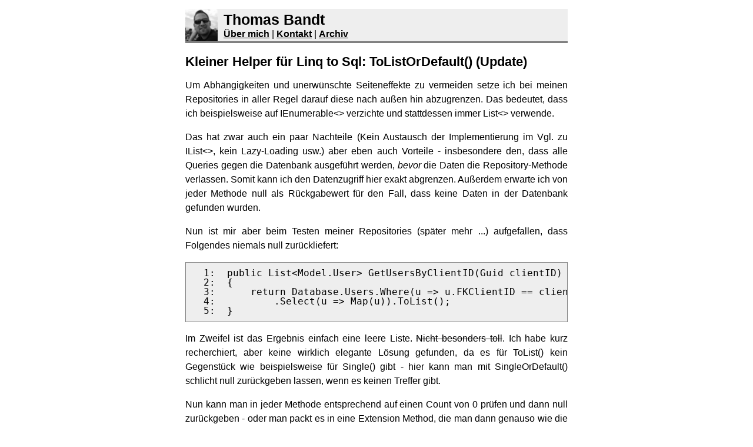

--- FILE ---
content_type: text/html; charset=Utf-8
request_url: https://blog.thomasbandt.de/39/2331/de/blog/kleiner-helper-fuer-linq-to-sql-tolistordefault-update.html
body_size: 4431
content:
<!DOCTYPE html PUBLIC "-//W3C//DTD XHTML 1.0 Transitional//EN" "http://www.w3.org/TR/xhtml1/DTD/xhtml1-transitional.dtd">
<html xmlns="http://www.w3.org/1999/xhtml">
    <head id="ctl00_Head1"><title>
	Kleiner Helper für Linq to Sql: ToListOrDefault() (Update) | Thomas Bandt
</title><meta name="keywords" /><meta name="description" content="Um Abhängigkeiten und unerwünschte Seiteneffekte zu vermeiden setze ich bei meinen Repositories in aller Regel darauf diese nach außen hin abzugrenzen. Das bedeutet, dass ich beispielsweise auf IEnumerable&amp;lt;&amp;gt; verzichte und stattdessen immer  ..." /><meta name="robots" content="index,follow" /><meta name="viewport" content="width=device-width, initial-scale=1.0, user-scalable=yes" /><link href="../../../../App_Themes/Blog/Styles.css" type="text/css" rel="stylesheet" /></head>
    <body id="top">
        <div class="header">
            <a href="/39/de/blog.html"><img src="../../../../content/d356513af.3373241,3.png" id="ctl00_Img3" /></a>
            <h1><a href="/39/de/blog.html">Thomas Bandt</a></h1>
            <p><a href="https://thomasbandt.com/about">Über mich</a> | <a href="https://thomasbandt.com/contact">Kontakt</a> | <a href="/57/de/archiv.html">Archiv</a></p>
			<!--<p>Das persönliche Blog von <a href="/62/de/about.html">Thomas Bandt</a>.</p>-->
        </div>

        <form name="aspnetForm" method="post" action="kleiner-helper-fuer-linq-to-sql-tolistordefault-update.html" id="aspnetForm">
<div>
<input type="hidden" name="__VIEWSTATE" id="__VIEWSTATE" value="/wEPDwULLTEyMzE0NDYwOThkZGb4NyyrY9LGN5QVddKEVzLOPgWb" />
</div>

<div>

	<input type="hidden" name="__VIEWSTATEGENERATOR" id="__VIEWSTATEGENERATOR" value="CA0B0334" />
</div>
            
    

<div id="ctl00_EasyBaseContent_ctl01_ShowBlogPostHeader">
	
    <h2>Kleiner Helper für Linq to Sql: ToListOrDefault() (Update)</h2>

</div>
    	

        
<div id="ctl00_EasyBaseContent_ctl01_Show_Content">
	

    
    
    <p>Um Abhängigkeiten und unerwünschte Seiteneffekte zu vermeiden setze ich bei meinen Repositories in aller Regel darauf diese nach außen hin abzugrenzen. Das bedeutet, dass ich beispielsweise auf IEnumerable&lt;&gt; verzichte und stattdessen immer List&lt;&gt; verwende. </p>
<p>Das hat zwar auch ein paar Nachteile (Kein Austausch der Implementierung im Vgl. zu IList&lt;&gt;, kein Lazy-Loading usw.) aber eben auch Vorteile - insbesondere den, dass alle Queries gegen die Datenbank ausgeführt werden, <em>bevor</em> die Daten die Repository-Methode verlassen. Somit kann ich den Datenzugriff hier exakt abgrenzen. Außerdem erwarte ich von jeder Methode null als Rückgabewert für den Fall, dass keine Daten in der Datenbank gefunden wurden.</p>
<p>Nun ist mir aber beim Testen meiner Repositories (später mehr ...) aufgefallen, dass Folgendes niemals null zurückliefert:</p>
<!-- code formatted by http://manoli.net/csharpformat/ -->
<div class="csharpcode">
<pre class="alt"><span class="lnum">   1:  </span><span class="kwrd">public</span> List&lt;Model.User&gt;<model.user><model.user> GetUsersByClientID(Guid clientID)</pre>
<pre><span class="lnum">   2:  </span>{</pre>
<pre class="alt"><span class="lnum">   3:  </span>    <span class="kwrd">return</span> Database.Users.Where(u =&gt; u.FKClientID == clientID)</pre>
<pre><span class="lnum">   4:  </span>        .Select(u =&gt; Map(u)).ToList();</pre>
<pre class="alt"><span class="lnum">   5:  </span>}</pre>
</div>
<p>Im Zweifel ist das Ergebnis einfach eine leere Liste. <strike>Nicht besonders toll</strike>. Ich habe kurz recherchiert, aber keine wirklich elegante Lösung gefunden, da es für ToList() kein Gegenstück wie beispielsweise für Single() gibt - hier kann man mit SingleOrDefault() schlicht null zurückgeben lassen, wenn es keinen Treffer gibt.</p>
<p>Nun kann man in jeder Methode entsprechend auf einen Count von 0 prüfen und dann null zurückgeben - oder man packt es in eine Extension Method, die man dann genauso wie die vorhanden verwenden kann. Das dürfte zwar zum Lesen für Leute, die den Code nicht kennen, auf den ersten Blick schwieriger sein, aber hier überwiegen für mich die Vorteile ganz eindeutig.</p>
<!-- code formatted by http://manoli.net/csharpformat/ -->
<div class="csharpcode">
<pre class="alt"><span class="lnum">   1:  </span><span class="kwrd">public</span> <span class="kwrd">static</span> <span class="kwrd">class</span> ToListOrDefaultExtension</pre>
<pre><span class="lnum">   2:  </span>{</pre>
<pre class="alt"><span class="lnum">   3:  </span>    <span class="kwrd">public</span> <span class="kwrd">static</span> List&lt;TSource&gt;<tsource> ToListOrDefault<tsource>(</pre>
<pre><span class="lnum">   4:  </span>        <span class="kwrd">this</span> IQueryable&lt;TSource&gt;<tsource> source)</pre>
<pre class="alt"><span class="lnum">   5:  </span>    {</pre>
<pre><span class="lnum">   6:  </span>        <span class="kwrd">return</span> source.Count() &gt; 0 ? source.ToList() : <span class="kwrd">null</span>;</pre>
<pre class="alt"><span class="lnum">   7:  </span>    }</pre>
<pre><span class="lnum">   8:  </span>}</pre>
</div>
<p>Das Ergebnis:</p>
<p><!-- code formatted by http://manoli.net/csharpformat/ -->
<div class="csharpcode">
<pre class="alt"><span class="lnum">   1:  </span><span class="kwrd">public</span> List&lt;Model.User&gt;<model.user><model.user> GetUsersByClientID(Guid clientID)</pre>
<pre><span class="lnum">   2:  </span>{</pre>
<pre class="alt"><span class="lnum">   3:  </span>    <span class="kwrd">return</span> Database.Users.Where(u =&gt; u.FKClientID == clientID).Select(u =&gt; Map(u))</pre>
<pre><span class="lnum">   4:  </span>        .<strong>ToListOrDefault</strong>();</pre>
<pre class="alt"><span class="lnum">   5:  </span>}</pre>
</div>
<p>That's it.</p>
<p>Update: <a href="http://blog.thomasbandt.de/39/2331/de/blog/kleiner-helper-fuer-linq-to-sql-tolistordefault.html#Comments">Kommentare</a> lesen ;-).</p>


    
    
    <div id="ctl00_EasyBaseContent_ctl01_Show_Footer">
		
        <div id="ctl00_EasyBaseContent_ctl01_ShowFooterOverviewSummary">
			
            <hr/>
            <div class="postFooter">Samstag, 1. Mai 2010</div>
        
		</div>
        <div id="ctl00_EasyBaseContent_ctl01_ShowDetailLinkFooter" style="text-align: right">
			<a href="../../../de/blog.html" id="ctl00_EasyBaseContent_ctl01_DetailLinkFooter"></a>
		</div>

    
	</div>


</div>


        <a id="Comments"></a>
        <h2>Kommentare</h2>
        <ol>
    
        <li>
            
            <p><a href="http://der-albert.com" rel="nofollow">Albert Weinert</a> schrieb am <a name="Comment6014" href="#Comment6014">Samstag, 1. Mai 2010 11:55:00 Uhr</a>:</p>
            Dass ist ja gerade das gute es eben nicht NULL zurückgeliefert wird, sondern eine leere Liste ;) <br /><br />Das zurückgeben von NULL ist ein zusätzlicher Aufwand, da dies dann beim weiteren Ablauf auch geprüft werden muss und nicht die, wenn auch leere, Liste einfach weiter durchgereicht werden kann. Deshalb IMMER bei Collection/Listen/Enumerables etc. bei keinen Daten eine leere Auflistung zurückgeben und nicht NULL. <br /><br />
        </li>
    
        <li>
            
            <p><span class="AdminComment">Thomas</span> schrieb am <a name="Comment6015" href="#Comment6015">Samstag, 1. Mai 2010 12:01:00 Uhr</a>:</p>
            Das IMMER mit der impliziten absoluten Wahrheit streichen wir mal. <br /><br />Aber du hast natürlich recht. Hätte ich mir mal angeschaut, wo ich die Repository-Methode verwende (die Tests haue ich gerade erst nachträglich drüber, anderes Thema), wär's mir auch aufgefallen.<br /><br />Also haue ich es mal schön wieder raus. Und gehe erst mal frühstücken, vielleicht denkt es sich dann klarer ;-).
        </li>
    
        <li>
            
            <p><a href="http://www.planetgeek.ch" rel="nofollow">Daniel Marbach</a> schrieb am <a name="Comment6016" href="#Comment6016">Samstag, 1. Mai 2010 14:35:00 Uhr</a>:</p>
            Ausserdem könnte man noch Performance rausholen in dem man das Query zu return source.Any() ? source.ToList() : null; umschreibt. Aber ich pflichte Albert absolut zu.<br /><br />Geniess den Tag!<br /><br />Gruss Dani
        </li>
    
        <li>
            
            <p><a href="http://www.gmbsg.com" rel="nofollow">Ilker Cetinkaya</a> schrieb am <a name="Comment6017" href="#Comment6017">Samstag, 1. Mai 2010 15:42:00 Uhr</a>:</p>
            Ich unterstütze die allgemeine Empfehlung, bei leeren Ergebnissen nicht null zurückzuliefern. Es kann jedoch in einzelnen Fällen durchaus sinnvoll sein, null bei Leerergebnissen zurückzuliefern - das sollte aber selten der Fall sein.<br /><br />Also, jaa, Albert hat schon recht - und, jaa, Thomas hat auch recht, denn "IMMER" ist hier definitiv nicht angebracht.<br /><br />Null ist ein schwieriges Thema. Ich kenne ganz wenige Entwickler, die sich mit Null wirklich ernsthaft auseinandergesetzt haben. Zugegeben, es ist auch nicht einfach.<br /><br />Es wäre jetzt zuviel, wenn ich da vollends ausholen würde. Aber ich kann einen Rat geben, der in vielen Fällen weiterhelfen kann (mir hat es geholfen :-)). <br /><br />Diejenigen, die nicht genau wissen, ob oder ob nicht null als Rückgabe oder Zuweisung geeignet ist, sollten als "Entwscheidunghilfe" sich null wie eine Exception vorstellen. Null ist und soll eine Ausnahme darstellen. Null ist und soll auch signalisieren, das etwas nicht richtig sein kann. Das hilft in vielen Fällen weiter.<br /><br />Gruß,<br />Ilker<br /> 
        </li>
    
        <li>
            
            <p><a href="http://www.ralfw.de" rel="nofollow">RalfW</a> schrieb am <a name="Comment6018" href="#Comment6018">Samstag, 1. Mai 2010 17:04:00 Uhr</a>:</p>
            Ausführlicher Kommentar hier: <a href="http://ralfw.blogspot.com/2010/05/null-oder-nicht-null-das-ist-hier-die.html" rel="nofollow">http://ralfw.blogspot.com/2010/05/null-oder-nicht-null-das-ist-hier-die.html</a>
        </li>
    
        <li>
            
            <p><span class="AdminComment">Thomas</span> schrieb am <a name="Comment6019" href="#Comment6019">Samstag, 1. Mai 2010 17:48:00 Uhr</a>:</p>
            Ei ei ei ... nächstes Mal sollte ich zw. Problem, Lösung und Blogpost vielleicht mal 1 bis 2 Tage vertreichen lassen, in dem Fall hätte sich die Sache nämlich von selbst erledigt gehabt, denn ich denke es gibt hier einen klaren Konsens.<br /><br />Danke für eure Kommentare.
        </li>
    
        <li>
            
            <p><a href="http://blog.thomasbandt.de/39/2333/de/blog/null-verstaendnis.html" rel="nofollow">Thomas goes .NET</a> schrieb am <a name="Comment6022" href="#Comment6022">Samstag, 1. Mai 2010 19:41:00 Uhr</a>:</p>
            Na da habe ich ja was ausgelöst
        </li>
    
        <li>
            
            <p>Christoph Schmid schrieb am <a name="Comment6045" href="#Comment6045">Sonntag, 2. Mai 2010 10:48:00 Uhr</a>:</p>
            Da würde ich gerne mal nach Eurer Meinung fragen, für eine Funktion in der Art <br />GetAddressIDByAddressNumber(AddressNumber as string) as integer<br /><br />Wenn die Adressnummer nicht vorhanden ist,ist es dann ok, wenn eine 0 zurückgeliefert wird oder sollte das anders behandelt werden?<br /><br />Gruss Christoph
        </li>
    
        <li>
            
            <p><span class="AdminComment">Thomas</span> schrieb am <a name="Comment6046" href="#Comment6046">Sonntag, 2. Mai 2010 10:50:00 Uhr</a>:</p>
            Häng' dich mal hier mit ran:<br /><br /><a href="http://blog.thomasbandt.de/39/2333/de/blog/null-verstaendnis.html" rel="nofollow">http://blog.thomasbandt.de/39/2333/de/blog/null-verstaendnis.html</a><br /><br />Imho wäre das nach der bisherigen Argumentation ein Fall für eine Exception.
        </li>
    
        <li>
            
            <p><a href="http://www.ralfw.de" rel="nofollow">RalfW</a> schrieb am <a name="Comment6048" href="#Comment6048">Sonntag, 2. Mai 2010 11:57:00 Uhr</a>:</p>
            @Christoph: 0 ist offensichtlich keine gültige Id. Du könntest also sagen, dass 0 dem Ergebnis -1 entspricht, dass ein string.IndexOf(...) zurückliefert, wenn eine Zeichenkette nicht enthalten ist.<br /><br />Hm... so ganz bin ich nicht gegen die 0 in deinem Fall, weil 0 erstmal zur selben Kategorie wie eine gültige Id gehört, das die Kategorie "ganze Zahl". 0 entspräche also einem User.NonExistent.<br /><br />Aber ich würde noch weiter nachdenken wollen vor einer endgültigen Antwort. Wie sicher ist es denn, dass zu einer AddressNumber (was immer das sein mag) eine Id existiert? Ist das sehr sicher und die Nichtexistenz eine Ausnahme? Dann würde ich eher eine Exception werfen als 0 zurückgeben.<br /><br />Oder ist die Nichtexistenz eher der erwartbare Normalfall mit vielleicht >=20%? Dann wäre vielleicht ein bool TryGetUserIdByAddressNumber(...) angemessener.<br /><br />Bottom line: Die Entscheidung treffen aufgrund näherer Information. Noch ist deine Frage zu allgemein.<br /><br />-Ralf
        </li>
    
        <li>
            <a id="newestComment"></a>
            <p><a href="http://www.planetgeek.ch" rel="nofollow">Daniel Marbach</a> schrieb am <a name="Comment6057" href="#Comment6057">Sonntag, 2. Mai 2010 16:34:00 Uhr</a>:</p>
            wenn man den kontext noch etwas weiter aufzieht und etwas provokativ gelaunt ist wie ich heute, kann man auch die frage in den raum werfen warum deine applikation die userid überhaupt kennen muss ;)
        </li>
    
        </ol>
    

<div id="ctl00_EasyBaseContent_ctl01_Show_CommentBox">
	


</div>


    

            
                    <br/>
                    <hr/>
                    <div class="pager">
                
                        <a id="ctl00_ctl08_LinkPrevious" href="../../../2330/de/blog/repositories-testen.html">&laquo; Zurück</a>
                
                    &nbsp;|&nbsp;
                
                        <a id="ctl00_ctl10_LinkNext" href="../../../2332/de/blog/repositories-testen.html">Weiter &raquo;</a>
                
                    </div>
                
        </form>
        
        <hr/>
        <div class="footer">
            &copy; 2004-2014 <a href="https://thomasbandt.com">Thomas Bandt</a>.
        </div>
    </body>
</html>

--- FILE ---
content_type: text/css
request_url: https://blog.thomasbandt.de/App_Themes/Blog/Styles.css
body_size: 502
content:
body {
    margin: 0;
    padding: 15px;
	font: 16px 'Gudea', 'Helvetica', 'Ubuntu', 'Segoe UI', 'Arial', sans-serif;
	line-height: 24px;
	max-width: 650px;
	margin-left: auto;
	margin-right: auto;
	text-align: justify;
}

a {
    color: black;
	font-weight: bold;
}

a:visited {
    color: #666;
}

.header {
    margin-bottom: 20px;
    background: #eee;
    border-bottom: solid 3px gray;
    height: 55px;
    padding-right: 10px;
    white-space: nowrap;
    line-height: 1.2;
}

    .header a {
        color: black;
    }

    .header h1 {
        font-size: 25px;
        font-weight: bold;
        margin: 0;
        padding: 0;
        padding-top: 3px;
    }
    
        .header h1 a {
            text-decoration: none;
        }

    .header p {
        margin: 0;
        padding: 0;
    }

    .header img {
        max-height: 100%;
        float: left;
        margin-right: 10px;
        margin-left: 0px;
    }
    
.toolbar {
    padding-top: 3px;
    float: right;
    height: 55px;
    text-align: right;
}

.listTeaser {
	display: none;
}

.query {
    width: 88px;
}

h2, h3 {
	text-align: left;
}

h2 {
    font-size: 22px;
    margin: 0;
    margin-bottom: 5px;
}

h3 {
    font-size: 18px;
}

.footer, .pager {
    text-align: center;
}

.listTeaser, .postFooter {
    text-align: right;
}

.listTeaser {
	font-style: italic;
	font-size: 90%;
	margin-top: 5px
}

.listTeaser a {
	font-weight: normal
}

.AdminComment {
    font-weight: bold;
}

pre {
	border: solid 1px gray;
	background: #eee;
	line-height: 1;
	padding: 10px;
	overflow: auto;
}

.csharpcode {
	background: #eee;
	border: solid 1px gray;
	padding-top: 10px;
	padding-bottom: 10px;
}

.csharpcode pre {
	border: none;
	background: #eee;
	line-height: 1;
	padding: 0;
	overflow: hidden;
	margin: 0;
}

ol {
	margin: 0;
	padding: 0;
}

ol li {
	list-style: none;
	padding-bottom: 20px;
}

ol li p {
	background: #eee;
	padding: 5px;
	text-align: left
}

ol li p a {
	font-weight: normal;
}

@media only screen and (max-width: 550px)
{
	body {
		text-align: left;
	}
	.toolbar { 
		display: none;
	}
	.header p {
		font-size: 75%
	}
	ol li p {
		font-size: 80%
	}
}